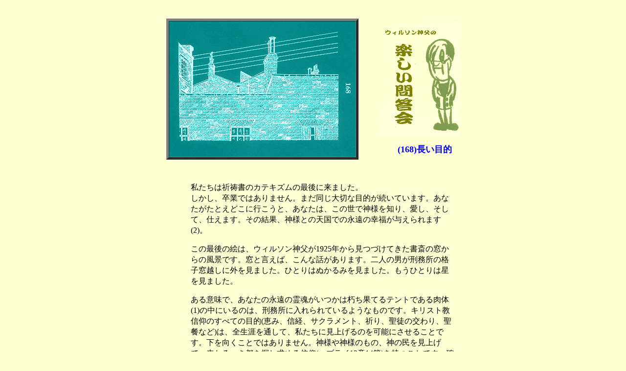

--- FILE ---
content_type: text/html
request_url: http://www.f-frank.sakura.ne.jp/talk168.html
body_size: 2885
content:
<html>

<head>

<title>talk168.htm</title>
</head>

<body bgcolor="#feffd2">
<center>
<table width=600 cellspacing=0 cellpadding=0 border=0>
<tr><td>

<table border="0" align="center" cellpadding="15" cellspacing="15">
  <tr><td>
        <table border="5" align="center" cellpadding="0" cellspacing="0">
          <tr><td align="center" valign="middle">   
              <img src="168.gif" align="center" hspace="0"></td>
              </td></tr>
         </table>
         </td>
         <td align="center"><img src="ti.gif">
         <p>
         <font color="#0000FF" size="4"><b>�@(168)�����ړI</b></font>
      </td> 
  </tr>
</table>

<blockquote>
<!---���̉����當�͂�����-------------------------------------------->
<dl>
<dd><span style="line-height:140%;">�������͋F�����̃J�e�L�Y���̍Ō�ɗ��܂����B<br>
�������A���Ƃł͂���܂���B�܂�������؂ȖړI�������Ă��܂��B���Ȃ������Ƃ��ǂ��ɍs�����ƁA���Ȃ��́A���̐��Ő_�l��m��A�����A�����āA�d���܂��B���̌��ʁA�_�l�Ƃ̓V���ł̉i���̍K�����^�����܂�(2)�B</span>
<p>
<dd><span style="line-height:140%;">���̍Ō�̊G�́A�E�B���\���_����1925�N���猩�Â��Ă������ւ̑�����̕��i�ł��B���ƌ����΁A����Șb������܂��B��l�̒j���Y�����̊i�q���z���ɊO�����܂����B�ЂƂ�͂ʂ���݂����܂����B�����ЂƂ�͐������܂����B</span>
<p>
<dd><span style="line-height:140%;">����Ӗ��ŁA���Ȃ��̉i���̗썰�������͋����ʂĂ�e���g�ł������(1)�̒��ɂ���̂́A�Y�����ɓ�����Ă���悤�Ȃ��̂ł��B�L���X�g���M�̂��ׂĂ̖ړI(�b�݁A�M�o�A�T�N�������g�A�F��A���k�̌����A���`�Ȃ�)�́A�S���U��ʂ��āA�������Ɍ��グ��̂��\�ɂ����邱�Ƃł��B�����������Ƃł͂���܂���B�_�l��_�l�̂��́A�_�̖������グ�āA������ׂ��s��T�����߂�M��(�w�u���C13��14��)�������Ƃł��B�m���ɁA�g���Ȃ��͐_�l���痈�āA�_�l�ɑ����A�_�l�ɍs���܂��h(8)�B���ł͂���܂���B�ʂ���݂ƍ߂ł͂Ȃ��̂ł��B</span>
<p>
<dd><span style="line-height:140%;">�w���悤�Ȃ�(Good�@bye)�A�e���Ȃ�l�X(dear)(7)�x�B����́w�_�l�����Ȃ��Ƌ��ɂ����܂��悤��(God�@be�@with�@you)�x�Ƃ����Ӗ��ł��B���Ȃ����A���Ƃ��h���Â��߂������X�ɂ����Ă��A�y�������邢�K���ȓ��X�Ɠ��l�ɁA�_�l����ɐg�߂Ɋ������܂��悤�ɁA�����āA���Ȃ��̂��߂ɗ^����ꂽ���̐��̓��X���I��鎞�́A�Y�����̃h�A���J���āA�i���̗썰�ł���{���̂��Ȃ��͎��R�ɂȂ��āA�_�l�̌������A��p��q���Ė�������܂��悤��(����17��15��)�B<br>
�������Ȃ��ɋ����Ă������Ƃ́A���ł��ǂ��ł����ɗ��Ǝv���܂��B<br>
���Ȃ��ɐ_�l�̏j��������܂��悤�ɁB</span>
<p>
<dd>�i�g�D�`�D�E�B���\�����u�`���[�N�Ǝq�������v���j<br>
<p>
</dl>
<!---���͂͂����ŏI���---------------------------------------------->
  </h3>
  </blockquote>
  

    <center>
      <table border="0" cellpadding="0">
        <tr><td>
          <a href="talk000.html"><img src="top-page.gif"
          border="0" alt="�y�����ⓚ��"></a>
        </td></tr>
      </table>
    </center>
    </td></tr>
     </table>
       </center>
  </body>
</html>
